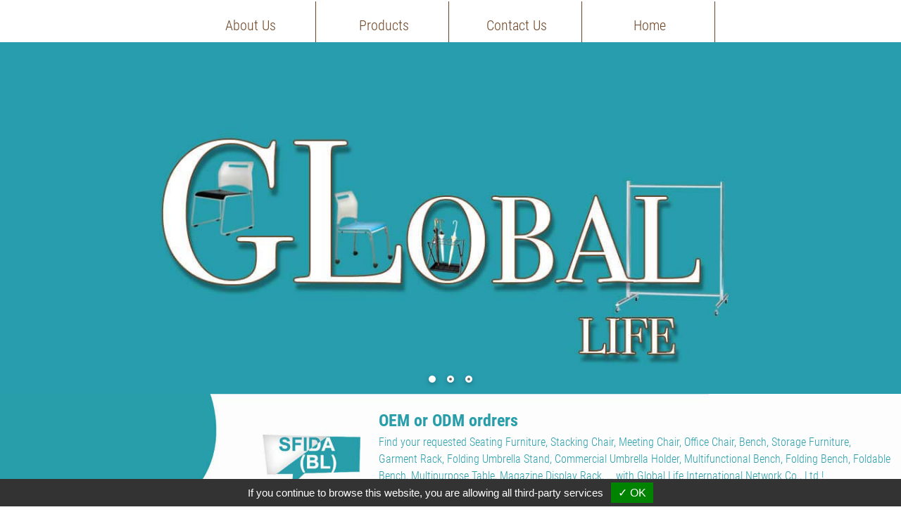

--- FILE ---
content_type: text/html
request_url: https://www.egloballife.com/index.html
body_size: 2037
content:
<!doctype html>
<html>
<head>
<meta name="google-site-verification" content="5ASAvBOI3ENArGB8zC-5QQMucUXRWcuOsEAHbY0RAKM" />
<meta http-equiv="Content-Type" content="text/html; charset=utf-8" />
<meta http-equiv="X-UA-Compatible" content="IE=edge,chrome=1">
<meta name="viewport" content="width=device-width , initial-scale=1.0" />
<title>Global Life | Metal Furniture Specialized Manufacturer - Seating Furniture, Stacking Chair, Office Chair | Various Indoor and Outdoor Furniture</title>
<meta name="description" content="Global Life is the well-known indoor and outdoor furniture supplier. We are the best furniture manufacturer for you when you select the outdoor furniture may suit for your garden area or indoor furniture for dining, office, school and other space. Welcome to GL(Global Life) Furniture Website for further information!">
<meta name="keywords" content="metal furniture, indoor furniture, outdoor furniture">
<!--[if lt IE 9]>
<script src="Scripts/dist/html5shiv.js"></script>
<![endif]-->
<link href="Scripts/slidebars.css" rel="stylesheet">
<link href="css/nav.css" rel="stylesheet" type="text/css">
<link href="css/materialize.min.css" rel="stylesheet" type="text/css">
<link href="fonts/font.css" rel="stylesheet" type="text/css">
<link rel="stylesheet" type="text/css" href="font-awesome/css/font-awesome.min.css">
<link rel="stylesheet" type="text/css" href="css/justVector.css">
<link rel="stylesheet" type="text/css" href="css/animate.css">
<link href="css/style.css" rel="stylesheet" type="text/css">
<link href="css/index.css" rel="stylesheet" type="text/css">
<script src="Scripts/jquery.min.js"></script>
<script type="text/javascript" src="https://gdpr.urb2b.com/gdpr.js"></script>	
<script type="text/javascript" src="https://gdpr.urb2b.com/gdpr.init.js"></script>
<script type="text/javascript">
        tarteaucitron.user.gtagUa = 'UA-54891372-5';
        tarteaucitron.user.gtagMore = function () { /* add here your optionnal gtag() */ };
        (tarteaucitron.job = tarteaucitron.job || []).push('gtag');
</script>		
</head>

<body>

<div id="container" class="sb-site-container">
  <div id="header" class="header">
    <div class="wrap">
<div class="sb-toggle-left"> <span>Menu</span> </div>
    <div class="logo"><a href="index.html"><img src="images/logo.png" alt="logo" title="logo"/></a></div>
      <div id="nav">
        <ul>
          <li class="nav1"><a href="about.html">About Us</a></li>
          <li class="nav2"><a href="seating-furniture.html">Products</a></li>
          <li class="nav3"><a href="contact.html">Contact Us</a></li>             
          <li class="nav3"><a href="index.html">Home</a></li>  
        </ul>
      </div>
    </div>
  </div>
<div class="banner">
    <div class="slider slider2">
      <ul class="slides">
        <li> <a href="about.html"><img src="images/banner1.jpg"></a>
        </li>
        <li><a href="seating-furniture.html"> <img src="images/banner2.jpg">  </a>      
        </li>
        <li> <a href="stacking-chair.html"><img src="images/banner3.jpg"></a>
          
      </ul>
    </div>
  </div>
 <div class="middle_pic">
	 <img src="images/content-1-new.jpg" alt="content" title="content"/>
	 <div class="middle_pic_txt">
	 <h3>OEM or ODM ordrers</h3>
		 <p>Find your requested Seating Furniture, Stacking Chair, Meeting Chair, Office Chair, Bench, Storage Furniture, Garment Rack, Folding Umbrella Stand, Commercial Umbrella Holder, Multifunctional Bench, Folding Bench, Foldable Bench, Multipurpose Table, Magazine Display Rack, … with Global Life International Network Co., Ltd.!</p>
	 </div>
	</div>
	
  <div class="footer clearfix">
    <div class="ft_flower"></div>
	  <div class="ft_wrap clearfix">
	   <div class="wrap clearfix">
		<div class="ft_logo"><a href="index.html"><img src="images/logo-footer-rwd.png" alt="logo" title="logo"/></a></div>
	   <div class="ft_left">
	    <ul>
			
			<li class="co_name">GLOBAL LIFE INTERNATIONAL NETWORK CO.,LTD.</li>
	        <li class="add">ADD: No. 17, Huaqiao St., Huatan Township, Changhua County 503010 , Taiwan</li>
			<li class="co_contact">OFFICE & WAREHOUSE / TEL: 886-4-7880005 FAX: 886-4-7880015</li>
			<li class="email">E-MAIL: <a href="mailto:shirleysuntaiwan@gmail.com">shirleysuntaiwan@gmail.com</a></li>
			<li class="email">Contact Person: Shirley Sun</li>
		   </ul>
		   </div>
		    <div class="ft_right">
				<!--<div class="qc"><img src="images/qa.jpg" alt="qr" title="qr"/></div>-->
				<div class="ft_link">
				<div id="smo" class="clearfix">
                            <a href=
                            "javascript:%20void(window.open('http://www.facebook.com/share.php?u='.concat(encodeURIComponent(location.href))%20));"
                            title="Facebook"><i class="fa fa-facebook"></i></a>
                            <a href=
                            "javascript:%20void(window.open('http://twitter.com/home/?status='.concat(encodeURIComponent(document.title))%20.concat('%20')%20.concat(encodeURIComponent(location.href))));"
                            title="Twitter"><i class="fa fa-twitter"></i></a>
                            <a href=
                            "javascript:%20void(window.open('http://www.plurk.com/?qualifier=shares&amp;status='%20.concat(encodeURIComponent(location.href))%20.concat('%20')%20.concat('(')%20.concat(encodeURIComponent(document.title))%20.concat(')')));"
                            title="Plurk"><i class="jv-plurk"></i></a> <a href=
                            "http://www.linkedin.com/shareArticle?mini=true&amp;url=http://www.siamcomm.com&amp;title=The%20title%20of%20the%20page%20or%20post&amp;summary=&amp;source=Siam-Communications"
                            target="_new"><i class="jv-linkedin"></i></a>
                            <a href=
                            "javascript:%20void(window.open('https://plus.google.com/share?url='.concat(encodeURIComponent%20(location.href)),%20'',%20'menubar=no,toolbar=no,resizable=yes,scrollbars=yes,height=600,width=600'));">
                            <i class="fa fa-google-plus"></i></a> <a href=
                            "javascript:window.open('http://cang.baidu.com/do/add?it='+encodeURIComponent(document.title.substring(0,76))+'&amp;iu='+encodeURIComponent(location.href)+'&amp;fr=ien#nw=1','_blank','scrollbars=no,width=600,height=450,left=75,top=20,status=no,resizable=yes');%20void%200"
                            title="Baidu"><i class="jv-baidu"></i></a> <a href=
                            "javascript:window.open('http://shuqian.qq.com/post?from=3&amp;title='+encodeURIComponent(document.title.substring(0,76))+'&amp;uri='+encodeURIComponent(self.location.href)+'&amp;jumpback=2&amp;noui=1','favit','width=930,height=470,left=50,top=50,toolbar=no,menubar=no,location=no,scrollbars=yes,status=yes,resizable=yes');void(0)"
                            title="QQ"><i class="fa fa-qq"></i></a>
                        </div>
				<div class="copyright">Copyright  © 2018 by Global Life</div>
				<div class="b2b"><a href="http://www.manufacture.com.tw/" target="_blank">Taiwan Products</a> <a href="http://www.manufacturers.com.tw/" target="_blank">B2BManufactures</a> <a href="http://www.b2bchinasources.com/" target="_blank">B2BChinaSources</a></div>
				</div>
	     </div>
	  
		  </div>
	  
	  </div>
	</div>
  
  
</div>
<div class="sb-slidebar sb-left">
  <h2>MENU</h2>
</div>
<script src="Scripts/slidebars.js"></script> 
<script src="Scripts/headhesive.min.js"></script> 
<script src="https://cdnjs.cloudflare.com/ajax/libs/materialize/0.96.1/js/materialize.min.js"></script> 
<script src="Scripts/index.js"></script>
<script src="Scripts/wow.min.js"></script> <script src="Scripts/effect-design-index.js"></script>
</body>
</html>


--- FILE ---
content_type: text/css
request_url: https://www.egloballife.com/css/nav.css
body_size: 215
content:
/*全站*/

* {
	-webkit-text-size-adjust: none;
	box-sizing: border-box;
	-moz-box-sizing: border-box;
	-webkit-box-sizing: border-box;
}
#container {
	background: #fff;
}

/*-----------------  sidebar ------------------請記得改 bg-color padding border 等等-*/
.sb-toggle-left {
}
.navicon-line {
	background-color: #eee;
	border-radius: 2px;
	-moz-border-radius: 2px;
	-webkit-border-radius: 2px;
	height: 4px;
	margin-bottom: 3px;
	width: 24px;
}
.sb-slidebar {
	text-align: left;
}
.sb-slidebar a {
}
.sb-title {
/ padding:0.8em 1em;
	display: block;
}
/* Main Menu */
.sb-menu {
	padding: 0;
	margin: 0;
	list-style-type: none;
}
.sb-menu li {
	width: 100%;
	padding: 0;
	margin: 0;
}
.sb-menu li ul {
}
.sb-menu > li li:last-child {
	border-bottom: 0;
}
.sb-menu > li:first-child {
}
.sb-menu > li:last-child {
}
.sb-menu li a {
	width: 100%;
	display: inline-block;
	padding: 1em;
	cursor: pointer;
}
.sb-menu li a:hover {
	text-decoration: none;
	background-color: rgba(255, 255, 255, 0.2);
}
.sb-menu>li>a {
	text-transform: uppercase;
}
.sb-menu .divider {
	display: none;
}
/* Submenus */
.sb-submenu {
	display: none;
	padding: 0;
	margin: 0;
	list-style-type: none;
	background-color: rgba(255, 255, 255, 0.3);
}
/* Caret */
span.sb-caret, i.sb-caret {
	width: 0;
	height: 0;
	display: inline-block;
	margin: 0 5px;
	border: 5px solid transparent;
}
span.sb-caret, i.sb-caret {
	border-top: 5px solid;
	border-bottom: 0px solid transparent;
}
.sb-submenu-active > span.sb-caret, .sb-submenu-active > i.sb-caret {
	border-top: 0px solid transparent;
	border-bottom: 5px solid;
}
#left-search {
	padding: 1em;
}
#left-search #search-input {
	width: calc(100% - 90px);
}
#left-lan ul, #left-lan li, #left-member-wrap ul, #left-member-wrap li {
	list-style: none;
	padding: 0;
	margin: 0;
}
#left-lan li {
	padding: 1em;
}
#left-member-wrap li {
	padding: 1em;
}
#left-smo {
	padding: 1em;
}
#left-smo a {
	float: left;
	margin-right: 10px;
	margin-bottom: 0.8em;
}

@media (max-width : 999px) { /*bootstrap width 940px */
.wrap {
	width: 100%;
}
}

@media (max-width: 979px) { /*bootstrap width 724px */
}

@media (min-width: 768px) and (max-width: 999px) {
}
@media (max-width: 900px) {
/
}
@media (max-width : 768px) {
/*#nav{display:none;}
	.sb-toggle-left{display:block;}*/
	

}
@media (max-width: 767px) { /*bootstrap width auto */
}
@media (max-width : 720px) {
}
@media (max-width : 600px) {
 @media (max-width : 480px) {
}
@media (max-width : 360px) {
}
@media (max-width : 320px) {


--- FILE ---
content_type: text/css
request_url: https://www.egloballife.com/fonts/font.css
body_size: -301
content:
@font-face {
  font-family: 'RobotoCondensed';
  src: url('RobotoCondensed-Light.eot');
  src: url('RobotoCondensed-Light.woff2') format('woff2'),
       url('RobotoCondensed-Light.woff') format('woff'),
       url('RobotoCondensed-Light.ttf') format('truetype'),
       url('RobotoCondensed-Light.eot?#iefix') format('embedded-opentype');
  font-weight:lighter;
  font-style: normal;
}

@font-face {
  font-family: 'RobotoCondensed-Regular';
  src: url('RobotoCondensed-Regular.eot');
  src: url('RobotoCondensed-Regular.woff2') format('woff2'),
       url('RobotoCondensed-Regular.woff') format('woff'),
       url('RobotoCondensed-Regular.ttf') format('truetype'),
       url('RobotoCondensed-Regular.eot?#iefix') format('embedded-opentype');
  font-weight: normal;
  font-style: normal;
}

@font-face {
  font-family: 'RobotoCondensed';
  src: url('RobotoCondensed-Bold.eot');
  src: url('RobotoCondensed-Bold.woff2') format('woff2'),
       url('RobotoCondensed-Bold.woff') format('woff'),
       url('RobotoCondensed-Bold.ttf') format('truetype'),
       url('RobotoCondensed-Bold.eot?#iefix') format('embedded-opentype');
  font-weight:bold;
  font-style: normal;
}

@font-face {
  font-family: 'Lato';
  src: url('Lato-Regular.eot');
  src: url('Lato-Regular.woff2') format('woff2'),
       url('Lato-Regular.woff') format('woff'),
       url('Lato-Regular.ttf') format('truetype'),
       url('Lato-Regular.eot?#iefix') format('embedded-opentype');
  font-weight: normal;
  font-style: normal;
}

@font-face {
  font-family: 'OpenSans';
  src: url('OpenSans-Regular.eot');
  src: url('OpenSans-Regular.woff2') format('woff2'),
       url('OpenSans-Regular.woff') format('woff'),
       url('OpenSans-Regular.ttf') format('truetype'),
       url('OpenSans-Regular.eot?#iefix') format('embedded-opentype');
  font-weight: normal;
  font-style: normal;
}

@font-face {
  font-family: 'OpenSans';
  src: url('OpenSans-SemiBold.eot');
  src: url('OpenSans-SemiBold.woff2') format('woff2'),
       url('OpenSans-SemiBold.woff') format('woff'),
       url('OpenSans-SemiBold.ttf') format('truetype'),
       url('OpenSans-SemiBold.eot?#iefix') format('embedded-opentype');
  font-weight: 500;
  font-style: normal;
}

@font-face {
  font-family: 'OpenSans';
  src: url('OpenSans-Bold.eot');
  src: url('OpenSans-Bold.woff2') format('woff2'),
       url('OpenSans-Bold.woff') format('woff'),
       url('OpenSans-Bold.ttf') format('truetype'),
       url('OpenSans-Bold.eot?#iefix') format('embedded-opentype');
  font-weight: Bold;
  font-style: normal;
}







--- FILE ---
content_type: text/css
request_url: https://www.egloballife.com/css/justVector.css
body_size: 1299
content:
@font-face{font-family:JustVector;src:url(JustVector_befc36341d9795c51945d4d132517a7a.eot);src:url(JustVector_befc36341d9795c51945d4d132517a7a.eot?#iefix) format("embedded-opentype"),url(JustVector_befc36341d9795c51945d4d132517a7a.woff) format("woff"),url(JustVector_befc36341d9795c51945d4d132517a7a.ttf) format("truetype"),url(JustVector_befc36341d9795c51945d4d132517a7a.svg#JustVector) format("svg");font-weight:400;font-style:normal}@media screen and (-webkit-min-device-pixel-ratio:0){@font-face{font-family:JustVector;src:url(JustVector_befc36341d9795c51945d4d132517a7a.svg#JustVector) format("svg")}}[data-icon]:before{content:attr(data-icon)}.jv-aim:before,.jv-aim_alt:before,.jv-amazon:before,.jv-app_store:before,.jv-apple:before,.jv-arto:before,.jv-aws:before,.jv-baidu:before,.jv-basecamp:before,.jv-bebo:before,.jv-behance:before,.jv-bing:before,.jv-blip:before,.jv-blogger:before,.jv-bnter:before,.jv-brightkite:before,.jv-cinch:before,.jv-cloudapp:before,.jv-coroflot:before,.jv-creative_commons:before,.jv-dailybooth:before,.jv-delicious:before,.jv-designbump:before,.jv-designfloat:before,.jv-designmoo:before,.jv-deviantart:before,.jv-digg:before,.jv-digg_alt:before,.jv-diigo:before,.jv-dribbble:before,.jv-dropbox:before,.jv-drupal:before,.jv-dzone:before,.jv-ebay:before,.jv-ember:before,.jv-etsy:before,.jv-evernote:before,.jv-facebook:before,.jv-facebook_alt:before,.jv-facebook_places:before,.jv-facto-me:before,.jv-feedburner:before,.jv-flickr:before,.jv-folkd:before,.jv-formspring:before,.jv-forrst:before,.jv-foursquare:before,.jv-friendfeed:before,.jv-friendster:before,.jv-gdgt:before,.jv-github:before,.jv-github_alt:before,.jv-goodreads:before,.jv-google:before,.jv-google_buzz:before,.jv-google_talk:before,.jv-gowalla:before,.jv-gowalla_alt:before,.jv-grooveshark:before,.jv-hacker_news:before,.jv-hype_machine:before,.jv-hyves:before,.jv-icq:before,.jv-identi-ca:before,.jv-instapaper:before,.jv-itunes:before,.jv-kik:before,.jv-krop:before,.jv-last-fm:before,.jv-linkedin:before,.jv-linkedin_alt:before,.jv-livejournal:before,.jv-lovedsgn:before,.jv-meetup:before,.jv-metacafe:before,.jv-ming:before,.jv-mister_wong:before,.jv-mixx:before,.jv-mixx_alt:before,.jv-mobileme:before,.jv-msn_messenger:before,.jv-myspace:before,.jv-myspace_alt:before,.jv-newsvine:before,.jv-official-fm:before,.jv-openid:before,.jv-orkut:before,.jv-pandora:before,.jv-path:before,.jv-paypal:before,.jv-photobucket:before,.jv-picasa:before,.jv-picassa:before,.jv-pinboard-in:before,.jv-ping:before,.jv-pingchat:before,.jv-playstation:before,.jv-plixi:before,.jv-plurk:before,.jv-podcast:before,.jv-posterous:before,.jv-qik:before,.jv-quik:before,.jv-quora:before,.jv-rdio:before,.jv-readernaut:before,.jv-reddit:before,.jv-retweet:before,.jv-robo-to:before,.jv-rss:before,.jv-scribd:before,.jv-sharethis:before,.jv-simplenote:before,.jv-skype:before,.jv-slashdot:before,.jv-slideshare:before,.jv-smugmug:before,.jv-soundcloud:before,.jv-spotify:before,.jv-squarespace:before,.jv-squidoo:before,.jv-steam:before,.jv-stumbleupon:before,.jv-technorati:before,.jv-threewords-me:before,.jv-tribe-net:before,.jv-tripit:before,.jv-tumblr:before,.jv-twitter:before,.jv-twitter_alt:before,.jv-vcard:before,.jv-viddler:before,.jv-vimeo:before,.jv-virb:before,.jv-w3:before,.jv-whatsapp:before,.jv-wikipedia:before,.jv-windows:before,.jv-wists:before,.jv-wordpress:before,.jv-wordpress_alt:before,.jv-xing:before,.jv-yahoo-:before,.jv-yahoo-_buzz:before,.jv-yahoo-_messenger:before,.jv-yelp:before,.jv-youtube:before,.jv-youtube_alt:before,.jv-zerply:before,.jv-zootool:before,.jv-zynga:before,[data-icon]:before{display:inline-block;font-family:JustVector;font-style:normal;font-weight:400;font-variant:normal;line-height:1;text-decoration:inherit;text-rendering:optimizeLegibility;text-transform:none;-moz-osx-font-smoothing:grayscale;-webkit-font-smoothing:antialiased;font-smoothing:antialiased}.jv-aim:before{content:"\f100"}.jv-aim_alt:before{content:"\f101"}.jv-amazon:before{content:"\f102"}.jv-app_store:before{content:"\f103"}.jv-apple:before{content:"\f104"}.jv-arto:before{content:"\f105"}.jv-aws:before{content:"\f106"}.jv-baidu:before{content:"\f107"}.jv-basecamp:before{content:"\f108"}.jv-bebo:before{content:"\f109"}.jv-behance:before{content:"\f10a"}.jv-bing:before{content:"\f10b"}.jv-blip:before{content:"\f10c"}.jv-blogger:before{content:"\f10d"}.jv-bnter:before{content:"\f10e"}.jv-brightkite:before{content:"\f10f"}.jv-cinch:before{content:"\f110"}.jv-cloudapp:before{content:"\f111"}.jv-coroflot:before{content:"\f112"}.jv-creative_commons:before{content:"\f113"}.jv-dailybooth:before{content:"\f114"}.jv-delicious:before{content:"\f115"}.jv-designbump:before{content:"\f116"}.jv-designfloat:before{content:"\f117"}.jv-designmoo:before{content:"\f118"}.jv-deviantart:before{content:"\f119"}.jv-digg:before{content:"\f11a"}.jv-digg_alt:before{content:"\f11b"}.jv-diigo:before{content:"\f11c"}.jv-dribbble:before{content:"\f11d"}.jv-dropbox:before{content:"\f11e"}.jv-drupal:before{content:"\f11f"}.jv-dzone:before{content:"\f120"}.jv-ebay:before{content:"\f121"}.jv-ember:before{content:"\f122"}.jv-etsy:before{content:"\f123"}.jv-evernote:before{content:"\f124"}.jv-facebook:before{content:"\f125"}.jv-facebook_alt:before{content:"\f126"}.jv-facebook_places:before{content:"\f127"}.jv-facto-me:before{content:"\f128"}.jv-feedburner:before{content:"\f129"}.jv-flickr:before{content:"\f12a"}.jv-folkd:before{content:"\f12b"}.jv-formspring:before{content:"\f12c"}.jv-forrst:before{content:"\f12d"}.jv-foursquare:before{content:"\f12e"}.jv-friendfeed:before{content:"\f12f"}.jv-friendster:before{content:"\f130"}.jv-gdgt:before{content:"\f131"}.jv-github:before{content:"\f132"}.jv-github_alt:before{content:"\f133"}.jv-goodreads:before{content:"\f134"}.jv-google:before{content:"\f135"}.jv-google_buzz:before{content:"\f136"}.jv-google_talk:before{content:"\f137"}.jv-gowalla:before{content:"\f138"}.jv-gowalla_alt:before{content:"\f139"}.jv-grooveshark:before{content:"\f13a"}.jv-hacker_news:before{content:"\f13b"}.jv-hype_machine:before{content:"\f13d"}.jv-hyves:before{content:"\f13e"}.jv-icq:before{content:"\f13f"}.jv-identi-ca:before{content:"\f140"}.jv-instapaper:before{content:"\f141"}.jv-itunes:before{content:"\f142"}.jv-kik:before{content:"\f143"}.jv-krop:before{content:"\f144"}.jv-last-fm:before{content:"\f145"}.jv-linkedin:before{content:"\f146"}.jv-linkedin_alt:before{content:"\f147"}.jv-livejournal:before{content:"\f148"}.jv-lovedsgn:before{content:"\f149"}.jv-meetup:before{content:"\f14a"}.jv-metacafe:before{content:"\f14b"}.jv-ming:before{content:"\f14c"}.jv-mister_wong:before{content:"\f14d"}.jv-mixx:before{content:"\f14e"}.jv-mixx_alt:before{content:"\f14f"}.jv-mobileme:before{content:"\f150"}.jv-msn_messenger:before{content:"\f151"}.jv-myspace:before{content:"\f152"}.jv-myspace_alt:before{content:"\f153"}.jv-newsvine:before{content:"\f154"}.jv-official-fm:before{content:"\f155"}.jv-openid:before{content:"\f156"}.jv-orkut:before{content:"\f157"}.jv-pandora:before{content:"\f158"}.jv-path:before{content:"\f159"}.jv-paypal:before{content:"\f15a"}.jv-photobucket:before{content:"\f15b"}.jv-picasa:before{content:"\f15c"}.jv-picassa:before{content:"\f15d"}.jv-pinboard-in:before{content:"\f15e"}.jv-ping:before{content:"\f15f"}.jv-pingchat:before{content:"\f160"}.jv-playstation:before{content:"\f161"}.jv-plixi:before{content:"\f162"}.jv-plurk:before{content:"\f163"}.jv-podcast:before{content:"\f164"}.jv-posterous:before{content:"\f165"}.jv-qik:before{content:"\f166"}.jv-quik:before{content:"\f167"}.jv-quora:before{content:"\f168"}.jv-rdio:before{content:"\f169"}.jv-readernaut:before{content:"\f16a"}.jv-reddit:before{content:"\f16b"}.jv-retweet:before{content:"\f16c"}.jv-robo-to:before{content:"\f16d"}.jv-rss:before{content:"\f16e"}.jv-scribd:before{content:"\f16f"}.jv-sharethis:before{content:"\f170"}.jv-simplenote:before{content:"\f171"}.jv-skype:before{content:"\f172"}.jv-slashdot:before{content:"\f173"}.jv-slideshare:before{content:"\f174"}.jv-smugmug:before{content:"\f175"}.jv-soundcloud:before{content:"\f176"}.jv-spotify:before{content:"\f177"}.jv-squarespace:before{content:"\f178"}.jv-squidoo:before{content:"\f179"}.jv-steam:before{content:"\f17a"}.jv-stumbleupon:before{content:"\f17b"}.jv-technorati:before{content:"\f17c"}.jv-threewords-me:before{content:"\f17d"}.jv-tribe-net:before{content:"\f17e"}.jv-tripit:before{content:"\f17f"}.jv-tumblr:before{content:"\f180"}.jv-twitter:before{content:"\f181"}.jv-twitter_alt:before{content:"\f182"}.jv-vcard:before{content:"\f183"}.jv-viddler:before{content:"\f184"}.jv-vimeo:before{content:"\f185"}.jv-virb:before{content:"\f186"}.jv-w3:before{content:"\f187"}.jv-whatsapp:before{content:"\f188"}.jv-wikipedia:before{content:"\f189"}.jv-windows:before{content:"\f18a"}.jv-wists:before{content:"\f18b"}.jv-wordpress:before{content:"\f18c"}.jv-wordpress_alt:before{content:"\f18d"}.jv-xing:before{content:"\f18e"}.jv-yahoo-:before{content:"\f18f"}.jv-yahoo-_buzz:before{content:"\f190"}.jv-yahoo-_messenger:before{content:"\f191"}.jv-yelp:before{content:"\f192"}.jv-youtube:before{content:"\f193"}.jv-youtube_alt:before{content:"\f194"}.jv-zerply:before{content:"\f195"}.jv-zootool:before{content:"\f196"}.jv-zynga:before{content:"\f197"}

--- FILE ---
content_type: text/css
request_url: https://www.egloballife.com/css/style.css
body_size: 4772
content:
@charset "utf-8";
/* CSS Document */

body {
	margin: 0;
	font-family: "RobotoCondensed", \5FAE\8EDF\6B63\9ED1\9AD4, \65B0\7D30\660E\9AD4, Arial, sans-serif;
	overflow: hidden; font-size: 16px
}
ul, li {
	margin: 0;
	padding: 2px; list-style: none;
	
}

:focus{ outline: 0}
a{color:#000; text-decoration: none;}
a:hover{color:#666; text-decoration: none}
img[usemap], map area{
    outline: none;
}
.clearfix:after {
	content: "";
	display: table;
	clear: both;
}
.wrap {
	width: 1200px;
	margin: 0 auto;padding:0 20px;
}
img{max-width: 100%; border: 0}
#header, #header2 {
	background: url(../images/hd.jpg) center top #fff;
/*	height: 139px*/
}
.wrap {
	width: 1200px;
	margin: 0 auto
}
/*menu*/

.logo {
	width: 30%;
	float: left
}
.logo img {
	width: 250px;
	padding: 25px 20px 0 0
}
.send_btn{text-align: center;padding:10px;}
.content_from{width: 100%}
#nav {
     background: url(../images/nav-background.jpg);
	 background-position: center center;
}
#nav>ul {
	margin: 0 0 0 400px;display: inline-block;
}
#nav>ul>li {
	float: left;
}
#nav>ul>li>a {
	font-size: 20px;
	color: #fff;
	padding: 22px 30px;
	display: block;
	width:180px;
}
#nav>ul>li:hover>a , #nav>ul>li.active>a{color:#fff; background: url(../images/bg.jpg) no-repeat; padding-bottom: 19px;}

.breadcrumb{ text-align: right;}

/*次選單*/

li a, .dropbtn {
	text-align: center;
	text-decoration: none;
}
li a:hover, .dropdown:hover .dropbtn {
}
li.dropdown {
}
.dropdown-content {
	display: none;
	position: absolute;
	background-color: #EEE;
	box-shadow: 0px 8px 16px 0px rgba(0,0,0,0.2);
	z-index: 999;
	text-align: left;padding:15px;top:calc(100% - 10px)
	
}

.pro_nav{display: none;
	position: absolute;
	box-shadow: 0px 8px 16px 0px rgba(0,0,0,0.2);
	z-index: 999;
	text-align: left;
	margin-left: -30%}

.pro_nav li {
	text-align: center;
	margin: 0 5px;width:calc(33.3% - 10px); float:left;
}
.pro_nav li div{ overflow: hidden; }
.pro_nav li div img{transition: all 0.3s ease-in-out}
.pro_nav li:hover div img{ transform: scale(1.1)}
.pro_nav li:hover a{color:rgba(70,193,3,1.00)}

.dropdown-content a {
    color: black;
    
    text-decoration: none;
    display: block;
    text-align:center;
}

.dropdown-content a:hover {color:rgba(70,193,3,1.00)

}
.dropdown:hover .dropdown-content {
	display: block;
}
.dropdown-content li.nav3_0 {
	display: none
}
#header2 {
	box-shadow: 0 0px 8px #333
}
.header * {
	-webkit-transition: position 0.3s ease 0.3s;
	-moz-transition: position 0.3s ease 0.3s;
	-ms-transition: position 0.3s ease 0.3s;
	-o-transition: position 0.3s ease 0.3s;
	transition: position 0.3s ease 0.3s;
}
.header>.wrap{padding: 0 40px}
.header--clone {
	position: fixed;
	width: 100%;
	z-index: 130;
	top: 0;
	left: 0;
	-webkit-transform: translateY(-160px);
	-ms-transform: translateY(-160px);
	transform: translateY(-160px);
	-webkit-transition: all 300ms ease-in-out;
	-moz-transition: all 300ms ease-in-out;
	transition: all 300ms ease-in-out;
}
.header--stick {
	-webkit-transform: translateY(0%);
	-ms-transform: translateY(0%);
	transform: translateY(0%);
}
.sb-active .header--clone {
	-webkit-transform: translateY(-160px);
	-ms-transform: translateY(-160px);
	transform: translateY(-160px);
}
.sb-toggle-right , .sb-toggle-left {
	display: none
}

.insidebanner.ins-mobile {display: none}

/*footer*/

.ft_wrap{
	background: url(../images/ft_2-new.jpg) #409dab;
	background-size: contain;
	background-repeat: no-repeat;	
}

.ft_right{
	width:36%;
	float:right;
	padding-top:25px;
}

.ft_logo{
	width:150px;
	float: left;
	padding-top: 25px;
}

.ft_left{
	width:45%;
	float: left;
	margin: 25px 0 0 10px;
}
.co_name{color:#6e4323; font-size:20px; font-weight:bold;}
.add , .co_contact{ font-family:"Lato", \5FAE\8EDF\6B63\9ED1\9AD4, \65B0\7D30\660E\9AD4, Arial, sans-serif; color:#6e4323; font-size: 14px}
.co_contact ul li{ display: inline-block;margin-right:5px}
.email, .co_contact{ font-family:"Lato", \5FAE\8EDF\6B63\9ED1\9AD4, \65B0\7D30\660E\9AD4, Arial, sans-serif; color:#6e4323; font-size: 14px;
}
.email a{color:#6e4323}
.email a:hover{color:#6e4323}
	
.qc{ float:right}
.ft_link{ float:right;padding-right:30px}
.b2b , .copyright{font-family:"Lato", \5FAE\8EDF\6B63\9ED1\9AD4, \65B0\7D30\660E\9AD4, Arial, sans-serif; color:#6e4323; text-align: right}
.b2b a{color:#6e4323}
.b2b a:hover{color:#6e4323}
#smo {
      text-align: right; margin-bottom:10px
}

#smo a {
    display: inline-block;
    color: #fff;
    font-size: 120%;
    text-align: center;
    margin: 8px 5px 0 0px; transition:all 0.3s ease-in-out; background:#284d0e;width:30px;height:30px; line-height:30px; transition:all 0.3s ease-in-out;}
	 
#smo a:hover{ transform:scale(1.2); background:rgba(17,112,28,1.00)}
/*goto*/
#gotop {
position: fixed;
    right: 10px;
    bottom: 30px;    
    padding: 2px 12px;    
    font-size: 25px;
    background:rgba(177,177,177,0.73);
    color: white;
    cursor: pointer; z-index:1000; font-weight:100; transition:all 0.3s ease-in-out
}

#gotop:hover{ border:1px solid rgba(184,0,3,1.00)}

.co_contact input[type='text'], .co_contact textarea{
	width:700px;
}

@media (max-width : 1200px) {
	.wrap{width:100%}
	#nav {
     background: url(../images/nav-background.jpg);
	 background-position: center center;
}
#nav>ul {
	margin: 0 0 0 240px;display: inline-block;
}
#nav>ul>li {
	float: left;
}
#nav>ul>li>a {
	font-size: 20px;
	color: #fff;
	padding: 22px 30px;
	display: block;
	width:180px;
}
#nav>ul>li:hover>a , #nav>ul>li.active>a{color:#fff; background: url(../images/bg.jpg) no-repeat; padding-bottom: 19px;}

	
}


@media (max-width : 900px) {
.sb-toggle-right{display: block; position: absolute;right:0;top:0; color:rgba(8,67,158,1.00)}
.sb-toggle-left{display: block; position: absolute;left:0;top:0; color:rgba(8,67,158,1.00)}
	
.sb-toggle-right , .sb-toggle-left{padding:0 10px;  cursor:pointer;
    background: rgba(64, 157, 171, 1);color:#fff;height:65px; line-height: 65px; font-family: "OpenSans" , \5FAE\8EDF\6B63\9ED1\9AD4, \65B0\7D30\660E\9AD4, Arial, sans-serif;  }	
	.sb-toggle-left:before{content: "\f0c9 ";  font-family: FontAwesome;
    font-style: normal;
    font-weight: normal;
    text-decoration: inherit;}
.sb-toggle-right{background: rgba(144, 144, 144, 0.6);}
.sb-toggle-right:before{content: "\f00b ";  font-family: FontAwesome;
    font-style: normal;
    font-weight: normal;
    text-decoration: inherit; }
	.sb-left{ background: rgb(226, 226, 226); box-shadow: inset -3px 4px 14px 0px rgba(142, 142, 142, 0.66);}		
	
#header, #header2{height:80px; background-position: center;background-size: 200%;background-repeat: no-repeat;}	
.logo img{width:150px;padding:5px 0 0 0}
	#nav{ display: none}
	.logo{width:80%;margin:0 auto; float: none; text-align: center;height:70px}
	.ft_left{width:100%; float:none;text-align: center;}
	.ft_right{width:100%; float:none; text-align: center;padding-top:5px;}
	.ft_logo{margin:0px auto 5px 0px;width:100%;padding-top:0px;text-align: center;}
	.ft_logo img  {max-width: 150px;}
	.qc{float:none}
	#smo{ text-align: center;width:100%}
	.ft_link{ float:none;padding-right:0}
	.b2b, .copyright{ text-align: center}

	
	.pro_nav{ position: static}
	.sb-menu>li>a{border-bottom: 1px solid #fff}
	.sb-menu>li>a{ text-align: left}
	.sb-left  .sb-menu>li>a.sb-submenu-active , .sb-left  .sb-menu>li.active>a{ background: rgba(64, 157, 171);color:#fff}
	.left_nav{display: none;}
}

.sb-left  .sb-menu>li>ul{background: #eee}
.sb-menu .nav3 ul li div a{padding:15px 0 0 0}


.sb-left  .sb-menu>li>ul>li>a{border-bottom: 1px solid rgba(100,169,225,1.00);padding:8px 15px}
.sb-left  .sb-menu>li>ul>li:hover{background: rgb(246, 253, 255)}

.sb-left h2{margin:0 ;padding:15px;color:#1c467b; font-size: 30px;/* Permalink - use to edit and share this gradient: http://colorzilla.com/gradient-editor/#ffffff+8,59b1e0+100 */
background: rgb(255,255,255); /* Old browsers */
background: -moz-linear-gradient(top, rgba(255,255,255,1) 8%, rgba(64, 157, 171) 100%); /* FF3.6-15 */
background: -webkit-linear-gradient(top, rgba(255,255,255,1) 8%,rgba(64, 157, 171) 100%); /* Chrome10-25,Safari5.1-6 */
background: linear-gradient(to bottom, rgba(255,255,255,1) 8%,rgba(64, 157, 171) 100%); /* W3C, IE10+, FF16+, Chrome26+, Opera12+, Safari7+ */
filter: progid:DXImageTransform.Microsoft.gradient( startColorstr='#ffffff', endColorstr='#59b1e0',GradientType=0 ); /* IE6-9 */}
a.sb-toggle-submenu:after{ content: "\f106";  font-family: FontAwesome;margin-left:5px}
a.sb-toggle-submenu.sb-submenu-active:after{ content: "\f107";  font-family: FontAwesome}

/*banner_star*/

.insidebanner .slider .indicators .indicator-item {
	background-color: #666666;
	border: 3px solid #ffffff;
	-webkit-box-shadow: 0 2px 5px 0 rgba(0, 0, 0, 0.16), 0 2px 10px 0 rgba(0, 0, 0, 0.12);
	-moz-box-shadow: 0 2px 5px 0 rgba(0, 0, 0, 0.16), 0 2px 10px 0 rgba(0, 0, 0, 0.12);
	box-shadow: 0 2px 5px 0 rgba(0, 0, 0, 0.16), 0 2px 10px 0 rgba(0, 0, 0, 0.12);
}
.insidebanner .slider .slides {
	height: 380px
}
.insidebanner .slider .indicators .indicator-item.active {
	background-color: #ffffff;
}
.insidebanner .slider {
	width: 100%;
	margin: 0 auto;
	height: 100%
}
.insidebanner .slider .indicators {
	bottom: 10px;
	z-index: 100;/* text-align: left; */
}
.insidebanner .slider .slides li .caption {
	width: 80%
}
.insidebanner .slider .slides li div img {
	height: auto;
	background-repeat: no-repeat;
	background-size: 40%;
	background-position: left top
}
.insidebanner .slider .slides li div {
	width: 100%
}
.insidebanner .slider .slides li div.caption3 img {
	background-position: right 25%
}

@media (max-width : 1280px) {
.insidebanner .slider .slides li div img {

	background-size: 60%;
	
}
.insidebanner .slider .slides {
	height: 280px}
	
}

@media (max-width : 800px) {
.insidebanner .slider .slides li div img {

	background-size: 60%; 
	
}

.insidebanner .slider .slides {
	height: 230px
}
	.insidebanner .slider .slides li .caption{width:90%}
	.slider .slides li .caption{left:5%}
	.left_nav{
		display: none;
	}
	
}

@media (max-width : 600px) {

.insidebanner .slider .slides {
	height: 200px
}
	
	.sb-toggle-right span, .sb-toggle-left span{ display: none}	
	.sb-toggle-left:before , .sb-toggle-right:before { font-size:25px}	
	.left_nav{
		display: none;
	}
}



@media (max-width : 400px) {

.slider .slides li img{background-position: 75%}
.insidebanner .slider .slides li div img {

	background-size: 80%; 
	
}
	.sb-toggle-left:before , .sb-toggle-right:before { font-size:20px}	
	
	
}

/*banner_end*/


.tree{background:#f2f2f2; text-align: right;padding:5px;margin-bottom:80px }
.tree ul li{ display: inline-block;}
.tree ul li:after{ content: ">";margin:0 3px}
.tree ul li:last-child:after{content: ""}
.tree ul li:last-child{color:#0d528c}

.left_nav{
	width:250px; float:left;
    background: #269daa;
	padding: 10px 10px 230px 10px; 
}

.nav_left {
	background: #fff;
	padding: 0px 0 50px 0;
}

.right_content{width:calc(100% - 250px) ; float:right}
.left_nav h2{color:#7e5536; font-size:30px; text-transform: uppercase;margin:15px 0px 0px 40px}

.left_nav li ul {display: none}

.left_nav ul li{ }
.left_nav ul li a{color:#6e4323;padding:8px 15px 13px ;width:100%; display: block; text-align: left; font-weight: bold;}
.left_nav ul li:hover a , .left_nav ul li.active a{ }
.left_nav ul li:hover , .left_nav ul li.active {}

.left_nav ul li ul li{ background: #fff;border-top:0;margin:0px 0px 0px 10px; border-bottom: 1px solid rgba(9,78,171,1.00)}
.left_nav ul li ul li a{color:#2e9eaa;}
.left_nav ul li ul li a:hover{color:#279dab}
.left_nav ul li.active ul li a{ background: #fff}
.left_nav ul li:hover li , .left_nav ul li.active li {border-top:0}

.left_nav ul li  ul li.active  a{ background: #fff;color:#279dab}

.left_nav ul li ul li  ul li{border-bottom:1px dashed rgba(199,199,199,1.00)}
.left_nav ul li ul li  ul li:last-child{border-bottom:0}
.left_nav ul li.active ul li  ul li{margin-bottom:0}
.left_nav ul li.active ul li ul li a{ background: #eeeeee;color:#666; font-weight: normal;padding:10px 15px}
.left_nav ul li ul li  ul li.active a , .left_nav ul li.active ul li ul li:hover a { background: #86bfec;color:#fff}
.left_nav ul li.active ul li ul li a:before{content: "\f0da" ;font-family: FontAwesome;margin-right:5px}



.right_content{padding-left:50px}
h1{margin:0 0 20px 0; border-bottom:2px solid #c1c1c1;padding:0 5px 10px 5px ; color:#000; font-size:32px;}
h1 span{color:#279dab}
h1 b{ font-size:32px}

.pro_cate_wen ul li{width:calc(50% - 20px);margin:0 10px 20px; float:left; position: relative}
.pro_cate_p_wen { font-family: "OpenSans" , \5FAE\8EDF\6B63\9ED1\9AD4, \65B0\7D30\660E\9AD4, Arial, sans-serif;}
.pro_cate_wen .pic{ text-align: center}
.pro_cate_wen .info{ background: url(../images/pro/pro_line.jpg) right top no-repeat;text-align: center; color: #2e9eaa; font-family:"OpenSans", \5FAE\8EDF\6B63\9ED1\9AD4, \65B0\7D30\660E\9AD4, Arial, sans-serif}
.pro_cate_wen .info h3{margin:0 0 5px 0;color:#2e9eaa;font-weight:lighter; font-size: 16px;}
.pro_cate_wen .info p{margin:0}
.pro_cate_wen .info h4{margin:0 12px 5px 12px; font-size:20px}
.pro_cate_wen ul li img{transition:all 0.5s ease-in-out}
.pro_cate_wen ul li:hover img{transform: scale(1.1); -webkit-filter: brightness(1.2);
  filter: brightness(1.2);}
.overlay_wen{ position: absolute;width:100%;height:100%; top:0; left:0; text-align: center; background:rgba(93,159,7,0);transition:all 0.5s ease-in-out}
.overlay_wen *{ transition:all 0.5s ease-in-out}
.overlay_wen i{margin-top:35%; font-size:70px;color:rgba(255,255,255,0.00)}
.overlay_wen p{color:rgba(255,255,255,0.00);text-transform: uppercase;font-family:"OpenSans", \5FAE\8EDF\6B63\9ED1\9AD4, \65B0\7D30\660E\9AD4, Arial, sans-serif; font-size:20px}

.overlay_wen:hover{background:rgba(64, 157, 172,0.50)}
.overlay_wen:hover i{color:rgba(255,255,255,1)}
.overlay_wen:hover p{color:#dfdfdf}
.overlay_wen a{
	width:100%;height:100%; position: absolute;top:0; left:0;
	border-color:#2e9eaa;
	border-width: thin;
	border-style: solid;

}




.pro_cate ul li{width:calc(33.3% - 20px);margin:0 10px 20px; float:left; position: relative}
.pro_cate_p { font-family: "OpenSans" , \5FAE\8EDF\6B63\9ED1\9AD4, \65B0\7D30\660E\9AD4, Arial, sans-serif;}
.pro_cate .pic{ text-align: center}
.pro_cate .info{ background: url(../images/pro/pro_line.jpg) right top no-repeat;text-align: center; color: #2e9eaa; font-family:"OpenSans", \5FAE\8EDF\6B63\9ED1\9AD4, \65B0\7D30\660E\9AD4, Arial, sans-serif}
.pro_cate .info h3{margin:0 0 5px 0;color:#2e9eaa;font-weight:lighter; font-size: 16px;}
.pro_cate .info p{margin:0}
.pro_cate .info h4{margin:0 12px 5px 12px; font-size:20px}
.pro_cate ul li img{transition:all 0.5s ease-in-out}
.pro_cate ul li:hover img{transform: scale(1.1); -webkit-filter: brightness(1.2);
  filter: brightness(1.2);}
.overlay{ position: absolute;width:100%;height:100%; top:0; left:0; text-align: center; background:rgba(93,159,7,0);transition:all 0.5s ease-in-out}
.overlay *{ transition:all 0.5s ease-in-out}
.overlay i{margin-top:45%; font-size:70px;color:rgba(255,255,255,0.00)}
.overlay p{color:rgba(255,255,255,0.00);text-transform: uppercase;font-family:"OpenSans", \5FAE\8EDF\6B63\9ED1\9AD4, \65B0\7D30\660E\9AD4, Arial, sans-serif; font-size:20px}

.overlay:hover{background:rgba(64, 157, 172,0.50)}
.overlay:hover i{color:rgba(255,255,255,1)}
.overlay:hover p{color:#dfdfdf}
.overlay a{
	width:100%;height:100%; position: absolute;top:0; left:0;
	border-color:#2e9eaa;
	border-width: thin;
	border-style: solid;

}


.pro_zone ul li a{
	width:100%;height:100%; display: block; position: absolute; left:0; top:0;
	border-style: solid;
	border-width: thin;
	border-color: #2e9eaa;

}

.pro_zone ul li .pic{ overflow: hidden}
.pro_zone ul li:hover h4{color:rgba(26,106,13,1.00)}


@media (max-width : 900px) {
	.sb-right.sb-active{box-shadow: inset 4px 0px 5px rgba(82, 108, 134, 0.31);/* Permalink - use to edit and share this gradient: http://colorzilla.com/gradient-editor/#44b2e5+2,b5daf2+100 */
background: rgb(226, 226, 226); /* Old browsers */
background: -moz-linear-gradient(top, rgba(226, 226, 226) 2%, rgba(226, 226, 226) 100%); /* FF3.6-15 */
background: -webkit-linear-gradient(top, rgba(226, 226, 226) 2%,rgba(226, 226, 226) 100%); /* Chrome10-25,Safari5.1-6 */
background: linear-gradient(to bottom, rgba(226, 226, 226) 2%,rgba(226, 226, 226) 100%); /* W3C, IE10+, FF16+, Chrome26+, Opera12+, Safari7+ */
filter: progid:DXImageTransform.Microsoft.gradient( startColorstr='#44b2e5', endColorstr='#b5daf2',GradientType=0 ); /* IE6-9 */}
	.sb-right.sb-active{box-shadow: inset 4px 5px 5px rgba(76, 76, 76, 0.31);}
	.left_nav .nav_left , .left_nav h2 {display:none}
	.sb-active .left_nav {display:block}
	.right_content{width:100%; float:none;margin-top: 20px;padding-left:0px;}
	.tree{margin-bottom:20px}
	.sb-menu li a{ text-align: left}
	.sb-menu .nav3 ul li a{ text-align: center}

	.sb-right h2{margin:0;padding:15px; color:#1c467b;  font-size:30px;/* Permalink - use to edit and share this gradient: http://colorzilla.com/gradient-editor/#c6e8ff+8,5faff4+99 */
background: rgb(255,255,255,1); /* Old browsers */
background: -moz-linear-gradient(top, rgba(255,255,255,1) 8%, rgba(64, 157, 171) 99%); /* FF3.6-15 */
background: -webkit-linear-gradient(top, rgba(255,255,255,1) 8%,rgba(64, 157, 171) 99%); /* Chrome10-25,Safari5.1-6 */
background: linear-gradient(to bottom, rgba(255,255,255,1) 8%,rgba(64, 157, 171) 99%); /* W3C, IE10+, FF16+, Chrome26+, Opera12+, Safari7+ */
filter: progid:DXImageTransform.Microsoft.gradient( startColorstr='#c6e8ff', endColorstr='#5faff4',GradientType=0 ); /* IE6-9 */}
	.sb-right ul li a{padding:15px; display:block; text-align: left}
	.sb-right .vmenu>ul>li>a{border-bottom:1px solid rgba(255,255,255,0.8); font-weight: bold;color:#409dab}
	.sb-right .vmenu>ul>li>ul>li>a{ background:rgba(255,255,255,0.38) }
	.sb-right .vmenu>ul>li>ul>li.active>a{ background:rgba(64, 157, 171);color:#fff }
	.sb-right .vmenu>ul>li>ul>li>ul>li>a{background: rgba(255,255,255,1.00);color:rgba(42,56,122,1.00);  padding:10px 15px }
	.sb-right .vmenu>ul>li>ul>li>ul>li>a:before{content:"\f0da";font-family: FontAwesome;
    font-style: normal;
    font-weight: normal;
    text-decoration: inherit;margin-right:5px }
	.sb-right .vmenu>ul>li>ul>li>ul>li.active>a{ background: rgba(241, 244, 245, 0.9)}
	.insidebanner{display: none}
	/*.insidebanner.ins-mobile {display: block}	*/
}

@media (max-width : 680px) {
.pro_cate ul li{width:calc(50% - 30px);margin:0 15px 20px; }
}

@media (max-width : 480px) {
.pro_cate ul li{width:300px;margin:0 auto 20px; float:none ;}	
h1{ font-size:30px}
}

@media (max-width : 400px) {
.pro_cate ul li{width:100%;margin:0 auto 20px; float:none ;}
}

/*pro_detail*/

.detail_left{width:60%;float:left;margin-bottom:20px;padding-right:15px}
.width50{width:50%;}
.detail_right{width:40%;float:left;margin:30px 0;  font-family: "OpenSans" , \5FAE\8EDF\6B63\9ED1\9AD4, \65B0\7D30\660E\9AD4, Arial, sans-serif;  }
.pro_detail h2{margin:0 ;color:#000;  font-family: "OpenSans" , \5FAE\8EDF\6B63\9ED1\9AD4, \65B0\7D30\660E\9AD4, Arial, sans-serif;font-weight: normal; position: relative;padding-left:30px}

.pro_detail h1{ color:rgb(64, 157, 171); border: 0;margin-bottom:10px;padding:0; position: relative;padding-left:30px}
.pro_detail h1:before{ content: ""; width: 0;
height: 0;
border-style: solid;
border-width: 8px 0 8px 15px;
border-color: transparent transparent transparent rgb(64, 157, 171); display: block; position: absolute; left: 10px;top:18px

}
.slider-for{margin-bottom:10px}
.pro_detail table { border-collapse: collapse;width:100%}
.pro_detail table th{ text-align: left;padding:8px 10px ; /* Permalink - use to edit and share this gradient: http://colorzilla.com/gradient-editor/#727272+0,bfbfbf+100 */
background: rgb(114,114,114); /* Old browsers */
background: -moz-linear-gradient(top, rgb(81, 162, 204) 0%, rgb(186, 205, 210) 100%); /* FF3.6-15 */
background: -webkit-linear-gradient(top, rgb(81, 162, 204) 0%,rgb(186, 205, 210) 100%); /* Chrome10-25,Safari5.1-6 */
background: linear-gradient(to bottom, rgb(81, 162, 204) 0%,rgb(186, 205, 210) 100%); /* W3C, IE10+, FF16+, Chrome26+, Opera12+, Safari7+ */
filter: progid:DXImageTransform.Microsoft.gradient( startColorstr='#727272', endColorstr='#bfbfbf',GradientType=0 ); /* IE6-9 */;color:#fff }
.pro_detail table td{padding:5px 10px; border-bottom:1px solid rgba(166,166,166,1.00); font-size:15px}
.pro_detail table td ul li{width:50%; float: left;padding:5px 10px}
.pro_detail table td ul li:nth-child(odd){border-right:1px dashed rgba(209,209,209,1.00)}
.pro_detail table td.no_pa{padding:0}
.gy{  background: rgba(230, 231, 234, 0.75);}
.video-b{    vertical-align: middle;
    width: 100%;
  }
.slider-nav .slick-slide{ border:1px solid rgba(201,201,201,0.5);margin:0 5px }
.slider-nav .slick-current{border:1px solid rgba(120,175,47,1.00)}

.video2{ display: none}

.pro_cate h3 {
    font-size: 26px;
    color: #269daa;
    display: inline-block;
    border-bottom: 3px solid #269daa;
    padding: 3px 6px;
}

.pro_cate2{
    width: 100%;
}

.pro_cate2 ul:after, .pro_cate2:after{
    content: "";
    display: block;
    clear: both;
    visibility: hidden;
}


.pro_cate2 ul li{
    width: calc(50% - 20px)
}


.pro_cate2 .left_pro {
    width: 60%;
    float: right;
}

.pro_cate2 .right_pic {
    width: 40%;
    float: right;
}

@media (max-width : 1280px) {
	.detail_left{width:55%;}
	.width50{width:50%;}
.detail_right{width:45%; }
	
}

@media(max-width: 1024px){
    .pro_cate2 .left_pro, .pro_cate2 .right_pic {
       float: none;
       width: 100%;
       text-align: center;
    }
}

@media (max-width : 680px) {
	.pro_cate2 ul li{width: calc(50% - 30px)}
}

@media (max-width : 650px) {
	.detail_left{width:100%;padding-right:0}
	.detail_right{width:100%; }
	.video{ display:none}
	.video2{ display:block}
}

@media (max-width: 400px){
    .pro_cate2 ul li{
        width: 100%;
    }
}

/*about*/

.about_zone{width:100%}
.about_zone  h2{margin:0 0 10px 0; font-size:55px; font-weight: normal;color:#000}
.about_zone  h3{margin:0 0 10px 0 ;color:rgba(36,84,181,1.00) ;font-size:25px}
.about_zone  h4{margin:0 0 5px 0;color:rgba(0,0,0,1.00); font-size:20px}
.tit{ font-size:24px;margin-bottom:20px;margin-top:15px}
.tit2{ font-size: 20px; font-family: "OpenSans" , \5FAE\8EDF\6B63\9ED1\9AD4, \65B0\7D30\660E\9AD4, Arial, sans-serif; color:rgba(57,166,30,1.00);margin:5px 0  10px 0}
.ab_1{ float:left;width:40%;padding-top:50px}
.ab_2{ float:right;width:60%;padding-left:15px; border-left:1px dashed rgba(110,110,110,1.00)}
.about_zone p{margin:0 0 15px 0;font-family: "OpenSans" , \5FAE\8EDF\6B63\9ED1\9AD4, \65B0\7D30\660E\9AD4, Arial, sans-serif; color:rgba(73,73,73,1.00)}
.ab3 {
	background: url(../images/icon-com-03.jpg);
	background-repeat: no-repeat;
	background-position: right bottom;
}
.ab4{margin-bottom:15px; background: rgba(211,211,211,0.54)}
.pic_right{ float:right;padding-left:15px}
.pic_left{ float:left;padding-right:20px}

.ab_box{padding:15px }

@media (max-width : 1000px) {
.ab3 .pic_right{padding-left:0; float:none}
.ab_box{padding:15px 0px 70px 15px;}
#nav {
     background: url(../images/nav-background.jpg);
	 background-position: center center;
}
#nav>ul {
	margin: 0 0 0 140px;display: inline-block;
}
#nav>ul>li {
	float: left;
}
#nav>ul>li>a {
	font-size: 20px;
	color: #fff;
	padding: 22px 30px;
	display: block;
	width:180px;
}
#nav>ul>li:hover>a , #nav>ul>li.active>a{color:#fff; background: url(../images/bg.jpg) no-repeat; padding-bottom: 19px;}
	

}

@media (max-width : 900px) {
.ab3 .pic_right{padding-left:15px; float:right;width:50%}
	
}

@media (max-width : 600px) {
.ab3 .pic_right{padding-left:15px; float:right;width:60%}
.ab_1 , .ab_2{width:100%; float:none}
.ab_1 {padding-top:0}
.ab4 .pic_left{width:50%}
}

@media (max-width : 500px) {
.ab3 .pic_right{padding-left:15px; float:right;width:60%}
.ab_1 , .ab_2{width:100%; float:none}
.ab_1 {padding-top:0}
.ab4 .pic_left{width:100%; float:none}
	.ab3 .pic_right{padding-left:0px; float:none;width:100%}
	.about_zone  h2{ font-size:45px}
	.about_zone  h3{ font-size:20px}
	.tit{ font-size:22px;margin-top:0px}
	.ab5 .pic_right{padding-left:0px;width:100%; float:none}
	.insidebanner{display: none}
	/*.insidebanner.ins-mobile {display: block}*/
}



.application_zone {
	padding: 30px 0
}
.application {
	width: 544px;margin:0 auto
}
.application2 {
	display: none
}


@media (max-width : 600px) {
.application {
	display: none
}
.slider .slides {
	height: 280px
}
.application2 {
	display: block;
	text-align: center
}
.application2 h2 {
	font-weight: bold;
	font-size: 30px;
	margin: 0 0 15px 0;line-height: 100%
}
	.about_zone h1{ font-size:30px;margin-bottom:15px; line-height: 100%; border:0}
	
.application2 ul li {
	padding: 15px
}
.application2 ul li a { font-size:20px;color: #fff; 
}
.application2 ul li.app1 {
	background: #573891
}
.application2 ul li.app2 {
	background: #b81c28
}
.application2 ul li.app3 {
	background: #ea5b18
}
.application2 ul li.app4 {
	background: #f08915
}
.application2 ul li.app5 {
	background: #f9bf11
}
.application2 ul li.app6 {
	background: #6eb93c
}
.application2 ul li.app7 {
	background: #43afe2
}
.application2 ul li.app8 {
	background: #3379bd
}
	
.application2 ul li:hover{ -moz-box-shadow:    inset 0 0 10px #000000;
   -webkit-box-shadow: inset 0 0 10px #000000;
   box-shadow:         inset 0 0 10px #000000; }
	.box_three li>div{ font-size:20px}
	.banner{margin-bottom:10px}	
	.slider .slides li div img{background-size: 100%;}
.nav_left {
	background: #e2e2e2;}

	
}
@media (max-width: 450px){
	
	.pic_left{    
		width: 100%;
    	text-align: center;
	}
}
.comesoon_zone{ font-size:45px; color:#000;padding:30px 0 ; text-align: center}




--- FILE ---
content_type: text/css
request_url: https://www.egloballife.com/css/index.css
body_size: 1567
content:
@charset "utf-8";
/* CSS Document */
#container {overflow: hidden}
/*banner_star*/
img{vertical-align: middle;}
.slider .indicators .indicator-item {
	background-color: #666666;
	border: 3px solid #ffffff;
	-webkit-box-shadow: 0 2px 5px 0 rgba(0, 0, 0, 0.16), 0 2px 10px 0 rgba(0, 0, 0, 0.12);
	-moz-box-shadow: 0 2px 5px 0 rgba(0, 0, 0, 0.16), 0 2px 10px 0 rgba(0, 0, 0, 0.12);
	box-shadow: 0 2px 5px 0 rgba(0, 0, 0, 0.16), 0 2px 10px 0 rgba(0, 0, 0, 0.12);
	height: 8px;
	width: 8px;
	margin: 0 8px;
}
.slider .slides {
	height:400px;
	background-repeat: no-repeat;
	padding:0;
	background-color: #fff;
}
.slider .slides li {padding: 0}
.slider .indicators .indicator-item.active {
	background-color: #ffffff;
}
.slider {
	width: 100%;
	margin: 0 auto;
	height: 100%
}
.slider .indicators {
	bottom: 10px;
	z-index: 100;/* text-align: left; */
}
.slider .slides li .caption {
	width: 80%
}
.slider .slides li div img {
	height: auto;
	background-repeat: no-repeat;
	background-size: auto;
	background-position: left top
}
.slider .slides li div {
	width: 100%
}
.slider .slides li div.caption3 img {
	background-position: right 25%
}
/*banner_end*/

.box_three ul li {
	width: calc(33.3% - 2px);
	float: left;
	position: relative;
	line-height: 0;
	margin: 0 1px;
	overflow: hidden
}
.box_three li>div, .box_three a {
	position: absolute;
	width: 100%;
	line-height: 0
}
.box_three li>div {
	text-align: center;
	bottom: 0;
	height:65px;
	background: rgba(44,150,216,0.8);
	color: #fff;
	font-size: 35px;
	transition: all 0.3s ease-in-out;
}

.box_three li>div .pic img{ height:1px; opacity: 0;transition: all 1s ease-in-out;}


.box_three li:hover>div {
	height: 100%;
	padding-top: 10%;
	background: rgba(44,150,216,0.5);
}

.box_three li:hover>div .pic img{  opacity: 1; height:auto}

.box_three li img {
	transition: all 0.3s ease-in-out
}
.box_three li:hover>img {
	-webkit-filter: blur(2px);
	filter: blur(2px);
	transform: scale(1.1)
}
.box_three a {
	width: 100%;
	height: 100%;
	left: 0;
	top: 0
}
.about_zone {
	padding: 30px 0
}
.application {
	float: left;
	width: 544px
}
.application2 {
	display: none
}
.about_zone .info {
	width: calc(100% - 544px);
	float: left;
	padding: 100px 100px 0 50px
}
.about_zone h1 {
	margin: 0 0 10px 0;
	color: #539528;
	font-size: 52px;
	font-weight: bold; border: 0
}
.about_zone p {
	margin: 0 0 20px 0;
	font-size: 18px;
	font-family: "Lato", \5FAE\8EDF\6B63\9ED1\9AD4, \65B0\7D30\660E\9AD4, Arial, sans-serif;
}
.app_btn a {
	color: #fff;
	padding: 10px 15px;
	background: #2f2f2f
}
.app_btn a:hover {
	background: rgba(25,124,13,1.00)
}



.banner {
	margin-bottom: 0px
}


#nav {

	background-image: none;
}
#header, #header2{
	background:#fff;
	height: 60px;
}

#nav>ul>li>a{
	font-size:20px;
	color:#6e4323;
	padding: 20px 0px;
}

#nav>ul>li {
	border-right: #6e4323 1px solid;
	float: none;
	display: inline-block;
}

.logo{
	display: none;
}
#nav>ul {
	margin:0 0 0 0;
	text-align:center;
	display:block;
}
#nav>ul>li:hover>a, #nav>ul>li.active>a{
	color:#269daa;
	background: none;
}
.ft_wrap{
	background: url(../images/ft_1-new.jpg) #409dab center top;
	background-repeat: no-repeat;
	padding: 0px 0 30px 0;
}

.ft_right{
	width:40%;
	float:right;
	padding-top:350px;
}

.ft_logo{
	float: left;
	padding-top: 350px;
}

.ft_left{
	width:45%;
	float: left;
	margin: 350px 0 0 10px;
}

/*banner下*/
.middle_pic {
    position: relative;
    background: #289eaa;
}

.middle_pic_txt {
    position: absolute;
    top: 5%;
    left: 42%;
    right: 1%;
    color: #289eaa;
}


.middle_pic_txt h3{
    font-size: 28px;
    margin-bottom: 10px;
}

.middle_pic_txt p{
    font-size: 22px;
    margin-top:0;
    line-height: 1.3em;
    width: 100%;
    text-overflow: ellipsis;
}


@media (max-width : 1500px) {
	.box_three li:hover>div .pic{width:15%;margin:0 auto}	
	.box_three li:hover>div .pic2{width:30%;margin:0 auto}	
	.middle_pic_txt h3{ font-size: 26px; margin-bottom: 5px;}
	.middle_pic_txt p{ font-size: 18px; line-height: 1.5em; margin-bottom: 0;}
}
@media(max-width: 1400px){
  .middle_pic_txt {	top: 0%;}
	.middle_pic_txt h3{ font-size: 24px;}
	.middle_pic_txt p{ font-size: 16px;}
}
@media (max-width : 1280px) {
.slider .slides {
	height: 500px
}
.slider .slides li div img {
	background-size: 70%;
}
.slider .slides li .caption {
	left: 10%
}
.box_three li>div {
	font-size: 30px
}
}

@media (max-width : 1200px) {
.about_zone .info {
	padding: 80px 0px 0 30px
}
	.ft_left{width:45%; float:left; margin:350px 0 0 -5px;}
	.ft_right{width: 35%;float:right;}
	 .middle_pic_txt { position:relative; color: #fff; background: #289eaa; left: auto; right: auto; padding: 5%;}
	.middle_pic img{display: none;}
	.middle_pic_txt h3{margin-top:0;}
}

@media (max-width : 1000px) {
.box_three li>div {
	font-size: 25px;
	padding: 0
}
	.box_three li>div{height:50px}
.about_zone .info {
	padding: 50px 0 0 20px
}
.about_zone h1 {
	font-size: 48px
}
.slider .slides {
	height: 480px
}
.slider .slides li .caption {
	top: 20%;
	left: 5%
}
.slider .slides li .caption3 {
	top: 20%;
	right: 5%;
	left: auto}
	
}

@media (max-width : 900px) {
.slider .slides {
	height: 350px
}
.application {
	float: none;
	margin: 0 auto
}
.about_zone .info {
	width: 100%;
	float: none;
	padding: 20px 30px 0;
	text-align: center
}
	
.box_three li:hover>div .pic{width:18%;margin:0 auto}	
	.box_three li:hover>div .pic2{width:40%;margin:0 auto}		
	.box_three li:hover>div{padding-top:3%}
.logo{
	display: block;
	width:22%;}	
#header, #header2{
	background:#fff;
	height: 115px;}
.ft_logo{float: left;padding-top: 320px;}
.ft_left{width:80%;float:left;margin:8px 0 0 50px;}
.ft_right{width:100%;float:right;margin:0px 0 0 110px; padding-top:0;}
.sb-toggle-right , .sb-toggle-left{padding:0 10px;  cursor:pointer;
    background: rgba(64, 157, 171);color:#fff;height:115px; line-height: 70px; font-family: "OpenSans" , \5FAE\8EDF\6B63\9ED1\9AD4, \65B0\7D30\660E\9AD4, Arial, sans-serif;  }	
	.sb-toggle-left:before{content: "\f0c9 ";  font-family: FontAwesome;
    font-style: normal;
    font-weight: normal;
    text-decoration: inherit;
	font-size:42px;}
.sb-toggle-right{background: rgba(144, 144, 144, 0.6);}
.sb-toggle-right:before{content: "\f00b ";  font-family: FontAwesome;
    font-style: normal;
    font-weight: normal;
    text-decoration: inherit; }
	.sb-left{ background: rgb(226, 226, 226); box-shadow: inset -3px 4px 14px 0px rgba(142, 142, 142, 0.66);}
}

@media (max-width : 600px) {
.application {
	display: none
}
.slider .slides {
	height: 169px
}
.application2 {
	display: block;
	text-align: center
}
.application2 h2 {
	font-weight: bold;
	font-size: 30px;
	margin: 0 0 15px 0;line-height: 100%
}
	.about_zone h1{ font-size:30px;margin-bottom:15px; line-height: 100%; border:0}
	
.application2 ul li {
	padding: 15px
}
.application2 ul li a { font-size:20px;color: #fff; 
}
.application2 ul li.app1 {
	background: #573891
}
.application2 ul li.app2 {
	background: #b81c28
}
.application2 ul li.app3 {
	background: #ea5b18
}
.application2 ul li.app4 {
	background: #f08915
}
.application2 ul li.app5 {
	background: #f9bf11
}
.application2 ul li.app6 {
	background: #6eb93c
}
.application2 ul li.app7 {
	background: #43afe2
}
.application2 ul li.app8 {
	background: #3379bd
}
	
.application2 ul li:hover{ -moz-box-shadow:    inset 0 0 10px #000000;
   -webkit-box-shadow: inset 0 0 10px #000000;
   box-shadow:         inset 0 0 10px #000000; }
	.box_three li>div{ font-size:30px}
	.banner{margin-bottom:0px}	
	.slider .slides li div img{background-size: 90%;}
	.slider .slides li .caption2 {
	top: 5%;
	left:10%
}
	.box_three li:hover>div{padding-top:8%}
	.box_three li>div{height:60px}
.logo{
	display: block;
	width:35%;}
	.slider .slides li img{background-position:50%;}
	
}

@media (max-width : 480px) {
	
	.box_three ul li{float:none;width:90%;margin:0 auto 15px }
	.about_zone .info{padding:50px 0 0}
	.slider .slides li img{background-position:50%;background-size:cover;background-repeat:no-repeat;}
	.box_three li:hover>div{padding-top:5%}
	/*.middle_pic{max-width: inherit; width: 160%; transform: translateX(-20%);}*/
	.ft_wrap{background: url(../images/ft_1-new.jpg) #409dab top center no-repeat;background-size: 220%}
	.ft_logo{margin:0px auto  5px;width:100%;text-align:center;padding-top:0px;}
	.ft_logo img  {max-width: 180px;padding-top:160px;}
	.ft_left{width:100%;float:none;margin-top:0px;text-align:center;margin:0px 0 0 0px;}
	.ft_right{width:100%;float:none;padding-top:0px;text-align:center;margin:0px 0 0 0px;}
	#header, #header2{
	background:#fff;
	height: 90px;}
	.b2b, .copyright{text-align:center;}
	
}



--- FILE ---
content_type: text/javascript
request_url: https://www.egloballife.com/Scripts/effect-design-index.js
body_size: 424
content:
// JavaScript Document

$(document).ready(function(){
	
	new WOW().init();
	
	var options = {
		offset: 100,
		offsetSide: 'top',
		classes: {
			clone:   'header--clone',
			stick:   'header--stick',
			unstick: 'header--unstick'
		}
	};
	
	var header = new Headhesive('#header', options);
	$("#header.header--clone").attr('id', 'header2');
	
	
	
	$("#header #nav>ul").clone().insertAfter($('.sb-left h2'));
	$(".left_nav .nav_left").clone().prependTo($('.sb-right'));
	$('.sb-right .nav_left').addClass('vmenu');
	
	$('.sb-left>ul , .sb-right>.nav_left>ul').addClass('sb-menu');
	$('.sb-left ul ul , .sb-right ul ul').addClass("sb-submenu");
	
	$('.sb-left li:has("ul")>a , .sb-right li:has("ul")>a').addClass('sb-toggle-submenu');
	
	$('.sb-left li:has("ul")>a , .sb-right li:has("ul")>a').removeAttr("href");

	$( '.sb-left li ' ).removeClass( 'dropdown ' );
	$( '.sb-left li a' ).removeClass( 'dropbtn' );
	$( '.sb-left ul' ).removeClass( 'dropdown-content');
	$( '.sb-left ul' ).removeClass( 'pro_nav');
	
	$(".video div").clone().prependTo($('.video2'));
	
	$.slidebars();
	
	$('.sb-toggle-submenu').off('click').on('click', function() {
		$submenu = $(this).parent().children('.sb-submenu');
		$(this).add($submenu).toggleClass('sb-submenu-active'); 
		
		if ($submenu.hasClass('sb-submenu-active')) {
			$submenu.slideDown(200);
		} else {
			$submenu.slideUp(200);
		}
	});
	
	//預設開啟的節點
		/*var b = $(".vmenu>ul>li:nth-child(3)>a");
		b.attr("data-option", "on");
		b.next().css("display", "block");*/

		var obj, item;
		var autohide = 1;
		obj = $('.vmenu');

		item = obj.find("ul").parent("li").children("a");
		//搜索vmenu下的ul的上一層父層li的單一下一層a   //找出有下一層的A連結
		//.find()和.children()方法是相似的，但后者只是针对向下一个级别的DOM树
		item.attr("data-option", "off"); //為 找出的A加屬性 data-option:off

		item.on("click", function () { //A點擊
			var a = $(this);
			if (autohide = 1) {
				a.parent().parent().find("a[data-option='on']").parent("li").children("ul").slideUp(200 / 1.2,
					function () {
						$(this).parent("li").children("a").attr("data-option", "off");
					})
			}
			if (a.attr("data-option") == "off") {
				a.parent("li").children("ul").slideDown(200,
					function () {
						a.attr("data-option", "on");
					});
			}
			if (a.attr("data-option") == "on") {
				a.attr("data-option", "off");
				a.parent("li").children("ul").slideUp(200)
			}
		});

	$("a").focus(function ()
        {
            this.blur();
        });
  

	
});

--- FILE ---
content_type: text/javascript
request_url: https://www.egloballife.com/Scripts/index.js
body_size: -484
content:
$(document).ready(function(){
  $('.slider2').slider();
});